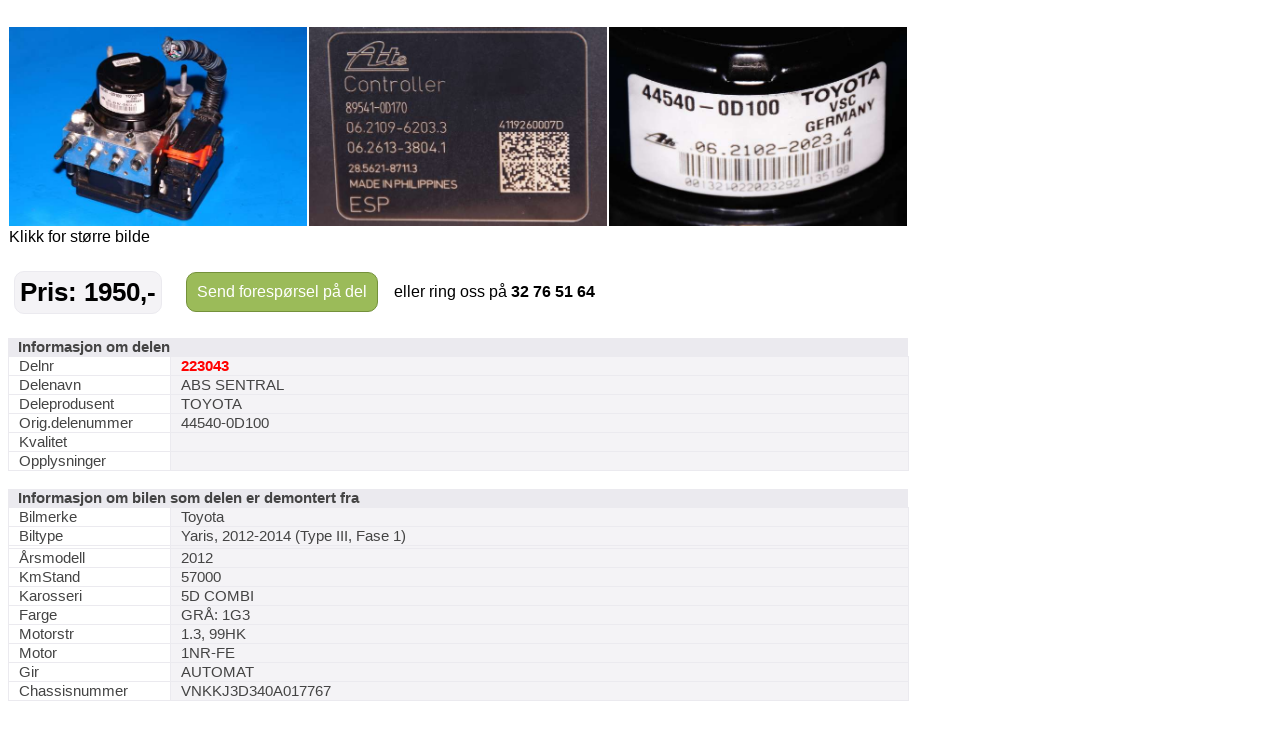

--- FILE ---
content_type: text/html; charset=utf-8
request_url: https://saggrendaext.azurewebsites.net/ext_inlinemodul.aspx?id=1104&dnr=223043&f=369
body_size: 2804
content:


<!DOCTYPE html PUBLIC "-//W3C//DTD XHTML 1.0 Transitional//EN" "http://www.w3.org/TR/xhtml1/DTD/xhtml1-transitional.dtd">

<html xmlns="http://www.w3.org/1999/xhtml" xml:lang="no">
<head id="head"><meta http-equiv="Content-type" content="text/html;charset=UTF-8" /><meta name="viewport" content="width=960" /><meta name="format-detection" content="telephone=no" /><title>
	Bruktdeler.com - vis informasjon om delen: ABS SENTRAL, delnummer: 223043
</title>
<link href="App_Themes/Theme/StyleSheet.css" type="text/css" rel="stylesheet" /></head>
<body id="body" onload="if (typeof startupscript == &#39;function&#39;) { startupscript() }">
    
        <style type="text/css">
#wrapper { width: 1000px; margin-left: auto; margin-right: auto }
#wrappertable { width: 1000px; border-collapse: collapse; border-spacing: 0 }
#wrappertable td#leftcol { background-color: #e4e0dd; vertical-align: top; padding-left: 0px; padding-right:0px; padding-top: 0px; width: 944px }
#wrappertable td#banners { background-color: #e4e0dd; vertical-align: top; padding-left: 2px; padding-right:2px; padding-top: 3px; width: 200px }

#menu1 { padding-left: 5px; padding-right: 5px; padding-top: 10px; width: 935px }
#content { border: 5px solid #e4e0dd; background-color: #ffffff }
#innercontent { border: 1px solid #c0c0c0; padding: 10px; }

.tittel { display:inline; font-weight: bold; font-size:14pt; }
.etikett { color:#666666; display:inline; }
.counter { font-size:8pt; color:#666666; display:inline;}
.counter a { font-size:8pt; color:#666666; display:inline;}

</style><style type="text/css">#PlaceholderDIV { background-color:#fff }#nav { padding-top:5px; padding-bottom: 5px; padding-left: 10px; font-size: 10pt; color: #666666 }#nav a { color: rgb(124, 164, 192); text-decoration: none }#nav a:hover { text-decoration: underline }#headerrow { background-color: #ffffff; width: 946px; }.topptekst { padding-top:0px; padding-bottom: 10px; font-size: 12pt }</style><br/><style type="text/css">
table.delinfo_delbilder
{
  border-spacing: 0px;
  border-collapse: collapse;
}
</style>
<table class="bilinfo_delbilder" cellspacing="0" width="900">
  <tr>
    <td width="300">
      <a target="_ny" href="http://saggrenda.blob.core.windows.net/images/l223043a.jpg">
        <img border="0" alt="" src="http://saggrenda.blob.core.windows.net/images/l223043a.jpg" width="298" />
      </a>
    </td>
    <td width="300">
      <a target="_ny" href="http://saggrenda.blob.core.windows.net/images/l223043e.jpg">
        <img border="0" alt="" src="http://saggrenda.blob.core.windows.net/images/l223043e.jpg" width="298" />
      </a>
    </td>
    <td width="300">
      <a target="_ny" href="http://saggrenda.blob.core.windows.net/images/l223043f.jpg">
        <img border="0" alt="" src="http://saggrenda.blob.core.windows.net/images/l223043f.jpg" width="298" />
      </a>
    </td>
  </tr>
  <tr>
    <td>Klikk for større bilde</td>
  </tr>
</table>
<br />

<style type="text/css">
div.rc
{
  -webkit-border-radius: 10px;
  -moz-border-radius: 10px;
  border-radius: 10px;
  background-color:#9bbb59;
  border: 1px solid #74913b;
}

div.pris
{
  -webkit-border-radius: 10px;
  -moz-border-radius: 10px;
  border-radius: 10px;
  background-color:#f4f3f6;
  border: 1px solid #ebeaef;
  padding:5px;
  margin-right: 20px;
  font-size: 26px;
  font-weight: 700;
  color: #000;
}

table.foresporsellinkheader
{
}

table.foresporsellinkheader a:hover
{
  padding:10px;
  display: block;
  text-decoration: underline;
  cursor: pointer;
}

table.foresporsellinkheader a
{
  padding:10px;
  display: block;
  color: #ffffff;
  text-decoration: none;
}

table.foresporsellinkheader table.td
{
  padding: 0;
  font-family:arial;
  font-size:11pt;
  font-weight: 700;
  text-align: center;
}


</style>
<table class="foresporsellinkheader" width="900">
  <tr>
    <td>
      <table>
        <tr>
          <td>
            <div class="pris">Pris: 1950,-</div>
          </td>
          <td>
            <div class="rc">
              <a href="ext_inlinemodul.aspx?id=1106&amp;dnr=223043&amp;f=369&amp;bk=@BK&amp;dk=@DK">
              Send forespørsel på del
            </a>
            </div>
          </td>
          <td>
            <div class="ring">   eller ring oss på <font style="font-size:16px"><b>32 76 51 64</b></font></div>
          </td>
        </tr>
      </table>
    </td>
  </tr>
</table>
<br />

<style type="text/css">
table.delinfo
{
  font-family:arial;
  font-size:11pt;
  color:#444444;
  border-spacing: 0px;
  border-collapse: collapse;
}

table.delinfo th
{
  padding-left: 10px;
  text-align: left;
  background-color:#ebeaef;
  font-weight:bold
}

table.delinfo td 
{
  padding-left:10px;
  border:1px solid #ebeaef;
}

table.delinfo td.p_etikett
{
  width:150px;
}

table.delinfo td.p_data
{
  background-color: #f4f3f6;
}
</style>
<table class="delinfo" width="900">
  <tr>
    <th colspan="2">Informasjon om delen</th>
  </tr>
  <tr>
    <td class="p_etikett">Delnr</td>
    <td class="p_data">
      <font style="color:#ff0000;font-weight:bold">223043</font>
    </td>
  </tr>
  <tr>
    <td>Delenavn</td>
    <td class="p_data">ABS SENTRAL</td>
  </tr>
  <tr>
    <td>Deleprodusent</td>
    <td class="p_data">TOYOTA</td>
  </tr>
  <tr>
    <td>Orig.delenummer</td>
    <td class="p_data">44540-0D100</td>
  </tr>
  <tr>
    <td>Kvalitet</td>
    <td class="p_data" />
  </tr>
  <tr>
    <td>Opplysninger</td>
    <td class="p_data"></td>
  </tr>
</table>
<br />
<table class="delinfo" width="900">
  <tr>
    <th colspan="2">Informasjon om bilen som delen er demontert fra</th>
  </tr>
  <tr>
    <td class="p_etikett">Bilmerke</td>
    <td class="p_data">Toyota</td>
  </tr>
  <tr>
    <td>Biltype</td>
    <td class="p_data">Yaris, 2012-2014 (Type III, Fase 1)</td>
  </tr>
  <tr>
    <td />
    <td class="p_data"></td>
  </tr>
  <tr>
    <td>Årsmodell</td>
    <td class="p_data">2012</td>
  </tr>
  <tr>
    <td>KmStand</td>
    <td class="p_data">57000</td>
  </tr>
  <tr>
    <td>Karosseri</td>
    <td class="p_data">5D COMBI</td>
  </tr>
  <tr>
    <td>Farge</td>
    <td class="p_data">GRÅ: 1G3</td>
  </tr>
  <tr>
    <td>Motorstr</td>
    <td class="p_data">1.3, 99HK</td>
  </tr>
  <tr>
    <td>Motor</td>
    <td class="p_data">1NR-FE</td>
  </tr>
  <tr>
    <td>Gir</td>
    <td class="p_data">AUTOMAT</td>
  </tr>
  <tr>
    <td>Chassisnummer</td>
    <td class="p_data">VNKKJ3D340A017767</td>
  </tr>
</table>
<br />

<style type="text/css">
div.rc
{
  -webkit-border-radius: 10px;
  -moz-border-radius: 10px;
  border-radius: 10px;
  background-color:#9bbb59;
  border: 1px solid #74913b;
}

table.foresporsellinkheader
{
}

table.foresporsellinkheader a:hover
{
  padding:10px;
  display: block;
  text-decoration: underline;
  cursor: pointer;
}

table.foresporsellinkheader a
{
  padding:10px;
  display: block;
  color: #ffffff;
  text-decoration: none;
}

table.foresporsellinkheader table.td
{
  padding: 0;
  font-family:arial;
  font-size:11pt;
  font-weight: 700;
  text-align: center;
}


</style>
<table class="foresporsellinkheader" width="900">
  <tr>
    <td>
      <table>
        <tr>
          <td>
            <div class="rc">
              <a href="ext_inlinemodul.aspx?id=1106&amp;dnr=223043&amp;f=369&amp;bk=@BK&amp;dk=@DK">
              Send forespørsel på del
            </a>
            </div>
          </td>
          <td>
            <div class="ring">   eller ring oss på <font style="font-size:16px"><b>32 76 51 64</b></font></div>
          </td>
        </tr>
      </table>
    </td>
  </tr>
</table>
<br />




<style type="text/css">
table.delinfo_delbilder
{
  border-spacing: 0px;
  border-collapse: collapse;
}
</style><br/>Bilder av bilen delen er tatt fra.
<table class="bilinfo_delbilder" cellspacing="0" width="900">
  <tr>
    <td width="180">
      <a target="_ny" href="http://saggrenda.blob.core.windows.net/images/17638a.jpg">
        <img border="0" alt="" src="http://saggrenda.blob.core.windows.net/images/17638a.jpg" width="178" height="91.6875" />
      </a>
    </td>
    <td width="180">
      <a target="_ny" href="http://saggrenda.blob.core.windows.net/images/17638c.jpg">
        <img border="0" alt="" src="http://saggrenda.blob.core.windows.net/images/17638c.jpg" width="178" height="88.59375" />
      </a>
    </td>
    <td width="180">
      <a target="_ny" href="http://saggrenda.blob.core.windows.net/images/17638d.jpg">
        <img border="0" alt="" src="http://saggrenda.blob.core.windows.net/images/17638d.jpg" width="178" height="120.09374999999998" />
      </a>
    </td>
    <td width="180">
      <a target="_ny" href="http://saggrenda.blob.core.windows.net/images/17638e.jpg">
        <img border="0" alt="" src="http://saggrenda.blob.core.windows.net/images/17638e.jpg" width="178" height="93.9375" />
      </a>
    </td>
    <td width="180">
      <a target="_ny" href="http://saggrenda.blob.core.windows.net/images/17638f.jpg">
        <img border="0" alt="" src="http://saggrenda.blob.core.windows.net/images/17638f.jpg" width="178" height="91.40625" />
      </a>
    </td>
  </tr>
</table>
<br />

<style type="text/css">
table.billinkheader
{
  border: 1px solid #c0c0c0;
  background-color: #efefef;
}

table.billinkheader a
{
  color: #666666;
  font-weight: bold;
  padding: 5px;
  display: block;
  text-decoration: none
}

a:hover
{
  text-decoration: underline;
}
</style>
<table class="billinkheader" width="470">
  <tr>
    <td>
      <a href="ext_inlinemodul.aspx?id=1105&amp;bnr=17638&amp;f=369&amp;bk=@BK&amp;dk=@DK&amp;tablewidth=900#deler">
            Klikk for alle deler lagerført fra denne bilen...
          </a>
    </td>
  </tr>
</table>
<br />


    




</body>
</html>
